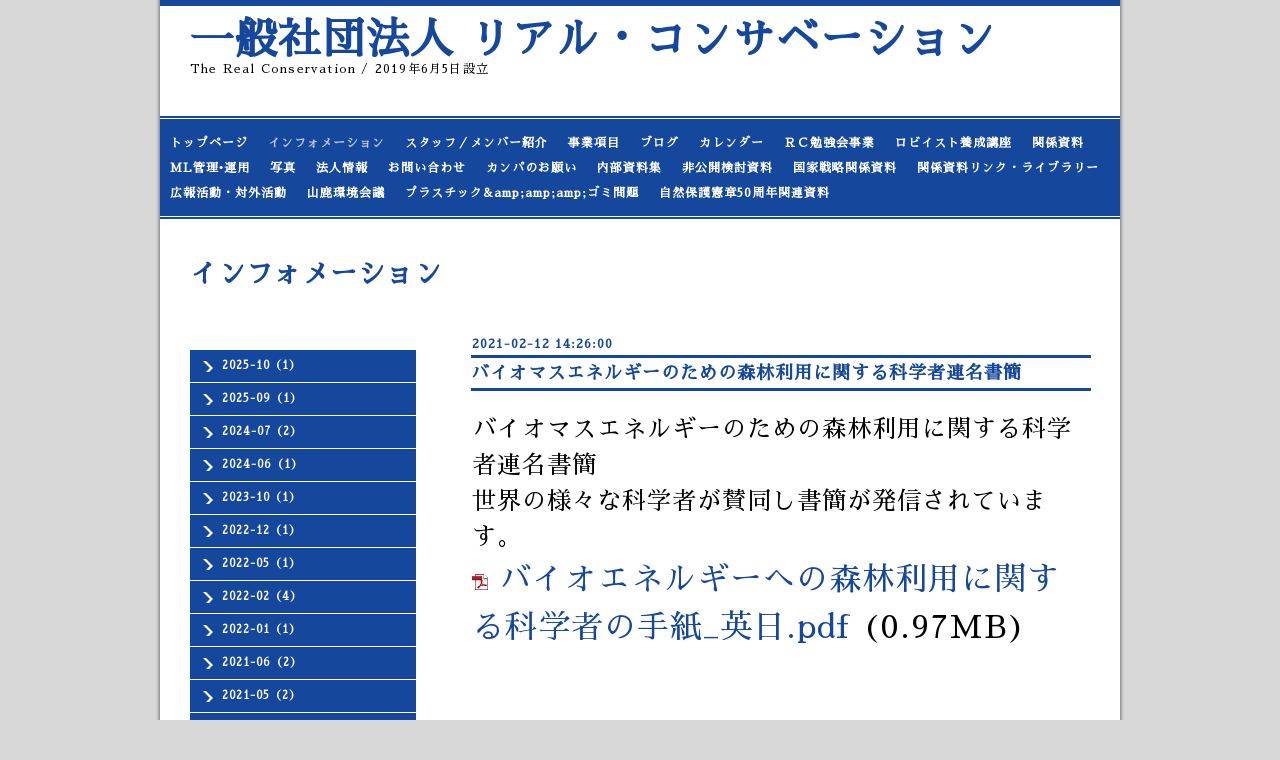

--- FILE ---
content_type: text/html; charset=utf-8
request_url: https://realconservation.org/info/3762929
body_size: 3496
content:
<!DOCTYPE html PUBLIC "-//W3C//DTD XHTML 1.0 Transitional//EN" "http://www.w3.org/TR/xhtml1/DTD/xhtml1-transitional.dtd">
<html xmlns="http://www.w3.org/1999/xhtml" xml:lang="ja" lang="ja">
<head>
<meta http-equiv="content-type" content="text/html; charset=utf-8" />
<title>バイオマスエネルギーのための森林利用に関する科学者連名書簡 - 一般社団法人 リアル・コンサベーション</title>
<meta name="viewport" content="width=device-width, initial-scale=1, maximum-scale=1, user-scalable=yes" />
<meta name="keywords" content="リアル コンサベーション" />
<meta name="description" content="バイオマスエネルギーのための森林利用に関する科学者連名書簡世界の様々な科学者が賛同し書簡が発信されています。 バイオエネルギーへの森林利用に関する科学者の..." />
<meta property="og:title" content="バイオマスエネルギーのための森林利用に関する科学者連名書簡" />
<meta property="og:image" content="https://cdn.goope.jp/84114/190817093320vbfy.jpg" />
<meta property="og:site_name" content="一般社団法人 リアル・コンサベーション" />
<meta http-equiv="content-style-type" content="text/css" />
<meta http-equiv="content-script-type" content="text/javascript" />

<link rel="alternate" type="application/rss+xml" title="一般社団法人 リアル・コンサベーション / RSS" href="/feed.rss" />
<style type="text/css" media="all">@import "/style.css?516820-1565964756";</style>
<script type="text/javascript" src="/assets/jquery/jquery-1.9.1.min.js"></script>
<script type="text/javascript" src="/js/tooltip.js"></script>
<script type="text/javascript" src="/assets/colorbox/jquery.colorbox-min.js"></script>
<script type="text/javascript" src="/assets/responsiveslides/responsiveslides.min.js"></script>
<script type="text/javascript" src="/assets/footerfixed/footerfixed.js"></script>

<script>
    $(document).ready(function(){
        $("#main").find(".thickbox").colorbox({rel:'thickbox',maxWidth: '98%'});
    });
</script>

</head>
  <body id="info" class="smartphone">
  <div id="container">
    <div id="wrapper">
      <div id="wrapper_inner">

      <!-- ヘッダー部分ここから // -->
      <div id="header">

      <div class="shop_title clearfix">

        <div class="header_social_wrap">
           
          

          
        </div>

        <div class="shop_tel shop_tel_sp">Tel&nbsp;/&nbsp;</div>

      </div>

        <div class="site_title">
          <h1 class="site_logo">
            <a class="shop_sitename" href="https://realconservation.org">一般社団法人 リアル・コンサベーション</a>
          </h1>
          <div class="site_description site_description_smartphone">The Real Conservation / 2019年6月5日設立</div>
        </div>
      </div>
      <!-- ヘッダー部分ここまで // -->

        <!-- ナビゲーション部分ここから // -->
        <script>
        $(function(){
            $(".menubtn").click(function(){
                $("#navi_inner").slideToggle(1000);
                });
            });
        </script>

        <div id="navi">
          <div class="menubtn">MENU ▼</div>
          <div class="navi_line_top"></div>
          <div id="navi_inner">
            <ul>
              
              <li><a href="/"  class="navi_top">トップページ</a></li>
              
              <li><a href="/info"  class="navi_info active">インフォメーション</a><ul class="sub_navi">
<li><a href='/info/2025-10'>2025-10（1）</a></li>
<li><a href='/info/2025-09'>2025-09（1）</a></li>
<li><a href='/info/2024-07'>2024-07（2）</a></li>
<li><a href='/info/2024-06'>2024-06（1）</a></li>
<li><a href='/info/2023-10'>2023-10（1）</a></li>
<li><a href='/info/2022-12'>2022-12（1）</a></li>
<li><a href='/info/2022-05'>2022-05（1）</a></li>
<li><a href='/info/2022-02'>2022-02（4）</a></li>
<li><a href='/info/2022-01'>2022-01（1）</a></li>
<li><a href='/info/2021-06'>2021-06（2）</a></li>
<li><a href='/info/2021-05'>2021-05（2）</a></li>
<li><a href='/info/2021-04'>2021-04（1）</a></li>
<li><a href='/info/2021-03'>2021-03（8）</a></li>
<li><a href='/info/2021-02'>2021-02（4）</a></li>
<li><a href='/info/2021-01'>2021-01（7）</a></li>
<li><a href='/info/2020-12'>2020-12（7）</a></li>
<li><a href='/info/2020-11'>2020-11（1）</a></li>
<li><a href='/info/2020-10'>2020-10（7）</a></li>
<li><a href='/info/2020-09'>2020-09（5）</a></li>
<li><a href='/info/2020-08'>2020-08（1）</a></li>
<li><a href='/info/2020-07'>2020-07（3）</a></li>
<li><a href='/info/2020-06'>2020-06（7）</a></li>
<li><a href='/info/2020-05'>2020-05（3）</a></li>
<li><a href='/info/2020-04'>2020-04（6）</a></li>
<li><a href='/info/2020-02'>2020-02（2）</a></li>
<li><a href='/info/2020-01'>2020-01（1）</a></li>
<li><a href='/info/2019-11'>2019-11（6）</a></li>
<li><a href='/info/2019-10'>2019-10（3）</a></li>
<li><a href='/info/2019-08'>2019-08（1）</a></li>
<li><a href='/info/2019-07'>2019-07（2）</a></li>
<li><a href='/info/2019-06'>2019-06（8）</a></li>
<li><a href='/info/2019-05'>2019-05（1）</a></li>
</ul>
</li>
              
              <li><a href="/staff"  class="navi_staff">スタッフ／メンバー紹介</a></li>
              
              <li><a href="/free/project"  class="navi_free free_206734">事業項目</a></li>
              
              <li><a href="http://conservation.jugem.jp/"  class="navi_links links_41813">ブログ</a></li>
              
              <li><a href="/calendar"  class="navi_calendar">カレンダー</a></li>
              
              <li><a href="/free/recommended-book"  class="navi_free free_201096">ＲＣ勉強会事業</a></li>
              
              <li><a href="/free/lobbyist"  class="navi_free free_206630">ロビイスト養成講座</a></li>
              
              <li><a href="/menu"  class="navi_menu">関係資料</a></li>
              
              <li><a href="/free/ml"  class="navi_free free_202280">ML管理•運用</a></li>
              
              <li><a href="/photo"  class="navi_photo">写真</a></li>
              
              <li><a href="/about"  class="navi_about">法人情報</a></li>
              
              <li><a href="/contact"  class="navi_contact">お問い合わせ</a></li>
              
              <li><a href="/free/donation"  class="navi_free free_203539">カンパのお願い</a></li>
              
              <li><a href="/free/internal"  class="navi_free free_206985">内部資料集</a></li>
              
              <li><a href="/free/confidential"  class="navi_free free_245870">非公開検討資料</a></li>
              
              <li><a href="/free/next-nbs"  class="navi_free free_247548">国家戦略関係資料</a></li>
              
              <li><a href="/free/library"  class="navi_free free_348635">関係資料リンク・ライブラリー</a></li>
              
              <li><a href="/free/pr"  class="navi_free free_376169">広報活動・対外活動</a></li>
              
              <li><a href="/free/yamaga"  class="navi_free free_425363">山鹿環境会議</a></li>
              
              <li><a href="/free/plastic"  class="navi_free free_449622">プラスチック&amp;amp;amp;amp;ゴミ問題</a></li>
              
              <li><a href="/free/charter"  class="navi_free free_479751">自然保護憲章50周年関連資料</a></li>
              
            </ul>
          </div>
          <div class="navi_line_bottom"></div>
        </div>
        <!-- // ナビゲーション部分ここまで -->

        <div id="contents">
          <div id="contents_inner">
            <ul class="sub_navi_side">
              
              
              
              <ul class="sub_navi">
<li><a href='/info/2025-10'>2025-10（1）</a></li>
<li><a href='/info/2025-09'>2025-09（1）</a></li>
<li><a href='/info/2024-07'>2024-07（2）</a></li>
<li><a href='/info/2024-06'>2024-06（1）</a></li>
<li><a href='/info/2023-10'>2023-10（1）</a></li>
<li><a href='/info/2022-12'>2022-12（1）</a></li>
<li><a href='/info/2022-05'>2022-05（1）</a></li>
<li><a href='/info/2022-02'>2022-02（4）</a></li>
<li><a href='/info/2022-01'>2022-01（1）</a></li>
<li><a href='/info/2021-06'>2021-06（2）</a></li>
<li><a href='/info/2021-05'>2021-05（2）</a></li>
<li><a href='/info/2021-04'>2021-04（1）</a></li>
<li><a href='/info/2021-03'>2021-03（8）</a></li>
<li><a href='/info/2021-02'>2021-02（4）</a></li>
<li><a href='/info/2021-01'>2021-01（7）</a></li>
<li><a href='/info/2020-12'>2020-12（7）</a></li>
<li><a href='/info/2020-11'>2020-11（1）</a></li>
<li><a href='/info/2020-10'>2020-10（7）</a></li>
<li><a href='/info/2020-09'>2020-09（5）</a></li>
<li><a href='/info/2020-08'>2020-08（1）</a></li>
<li><a href='/info/2020-07'>2020-07（3）</a></li>
<li><a href='/info/2020-06'>2020-06（7）</a></li>
<li><a href='/info/2020-05'>2020-05（3）</a></li>
<li><a href='/info/2020-04'>2020-04（6）</a></li>
<li><a href='/info/2020-02'>2020-02（2）</a></li>
<li><a href='/info/2020-01'>2020-01（1）</a></li>
<li><a href='/info/2019-11'>2019-11（6）</a></li>
<li><a href='/info/2019-10'>2019-10（3）</a></li>
<li><a href='/info/2019-08'>2019-08（1）</a></li>
<li><a href='/info/2019-07'>2019-07（2）</a></li>
<li><a href='/info/2019-06'>2019-06（8）</a></li>
<li><a href='/info/2019-05'>2019-05（1）</a></li>
</ul>

              
              
              
              
              
              
              
              
              
              
              
              
              
              
              
              
              
              
              
              
              
              
              
              
              
              
              
              
              
              
              
              
              
              
              
              
              
              
              
              
              
            </ul>
        <!-- メイン部分ここから -->
        <div id="main">
          <div id="main_inner">



<!----------------------------------------------

      ページ：トップ

---------------------------------------------->

                

              <!-- topメイン部分ここから // -->
              <div id="top_main" class="clearfix">

              <!-- // welcomeエリアここから -->
              <div id="welcome_info_area">
                <div class="welcome_area">
                  <h2 class="welcome_area_title">Welcome</h2>
                  <div class="title_line_1"></div>
                  <div class="title_line_2"></div>
                  <ul class="welcome_area_message welcome_area_message_smartphone">
                    <li></li>
                  </ul>
                </div>
                
               </div>
               <!-- // welcomeエリアここまで -->

                <!-- サイドバー部分ここから // -->
                <div id="sidebar" class="clearfix">
                  <div id="sidebar_inner">

                    <!-- ナビゲーションパーツここから // -->
                    <div class="navi_parts_smartphone">
                      
                    </div>
                    <!-- // ナビゲーションパーツここまで -->

                    <div class="today_area today_area_smartphone">
                      <div class="today_title">2026.01.21 Wednesday</div>
                      
                    </div>

                    <div class="counter_area counter_area_smartphone">
                      <div class="counter_title">Access</div>
                      <div class="counter_today">
                      Today&nbsp;:&nbsp;<span class="num">258</span>
                      </div>
                      <div class="counter_yesterday">
                      Yesterday&nbsp;:&nbsp;<span class="num">3324</span>
                      </div>
                      <div class="counter_total">
                      Total&nbsp;:&nbsp;<span class="num">1064983</span>
                      </div>
                    </div>

                    <div class="qr_area qr_area_smartphone">
                      <div class="qr_title">携帯サイト</div>
                      <div class="qr_img"><img src="//r.goope.jp/qr/realconservation"width="100" height="100" /></div>
                    </div>

                    

                </div>
              </div>
              <!-- // サイドバー部分ここまで -->

              </div>
              <!-- // topメイン部分ここまで -->

    

    
    <!----------------------------------------------

      ページ：インフォメーション
      ---------------------------------------------->

    <h2 class="page_title">インフォメーション</h2>
    <div class="info_area">
      <div class="autopagerize_page_element">
        
        <div class="info ">
          <div class="info_date"> 2021-02-12 14:26:00</div>
          <div class="title_line_3"></div>
          <div class="info_title">
            <a href="/info/3762929">バイオマスエネルギーのための森林利用に関する科学者連名書簡</a>
          </div>
          <div class="title_line_4"></div>
          <div class="info_photo">
            
          </div>
          <div class="info_body">
            <p><span style="font-size: 18pt;">バイオマスエネルギーのための森林利用に関する科学者連名書簡</span></p>
<p><span style="font-size: 18pt;">世界の様々な科学者が賛同し書簡が発信されています。</span></p>
<p class="pdf"><span style="font-size: 24pt;"><img src="https://goope.jp/img/icon/pdf/pdficon_16.png" alt="pdf" width="16" height="16" /> <a href="https://cdn.goope.jp/84114/210212142834-60261202bfd28.pdf" target="_blank">バイオエネルギーへの森林利用に関する科学者の手紙_英日.pdf</a> (0.97MB)</span></p>
          </div>
          <br class="clear">
        </div>
        
      </div>
    </div>
    

    

    

    


    


    


    

    

    
    
  </div>
  </div>
  <!-- // メイン部分ここまで -->
        </div>
    </div>
    <!-- // contentsここまで -->
       <!-- フッター部分ここから // -->
        <div id="footer">
          <div id="footer_inner">

            <!-- // コピーライト部分ここから -->
            <div id="footer_copyright">
                  <div id="footer_copyright_inner">
                    <!--  スマホ用店舗名表示部分 -->
                    <div class="shop_title_footer clearfix">
                    <div class="shop_info_footer">
                      <div class="shop_rss_footer"><a href="/feed.rss"><img src="/img/icon/rss2.png" /></a></div>
                      <div class="shop_name_footer">一般社団法人　リアル・コンサベーション&nbsp; </div>
                    </div>
                    <div class="shop_tel shop_tel_footer"></div>
                    </div>
                    <!--  スマホ用店舗名表示部分ここまで -->
                  <div>
                          <div class="copyright copyright_smartphone">&copy;2026 <a href="https://realconservation.org">一般社団法人　リアル・コンサベーション</a>. All Rights Reserved.
                          </div>
                          <div class="powered_base clearfix">
                            <div class="powered powered_smartphone">
                              Powered by <a href="https://goope.jp/">グーペ</a> / <a href="https://admin.goope.jp/">Admin</a>
                            </div>
                            <div class="shop_rss shop_rss_smartphone">
                              <a href="/feed.rss"><img src="/img/icon/rss2.png" /></a>
                            </div>
                          </div>
                  </div>
                </div>
            </div>
            <!-- // コピーライト部分ここまで -->
          </div>
        </div>
        <!-- // フッター部分ここまで -->

        <!-- wrapper_innerここまで -->
        </div>
    <!--  wrapperここまで -->
    </div>
    <!--  containerここまで -->
    </div>


</body>
</html>
